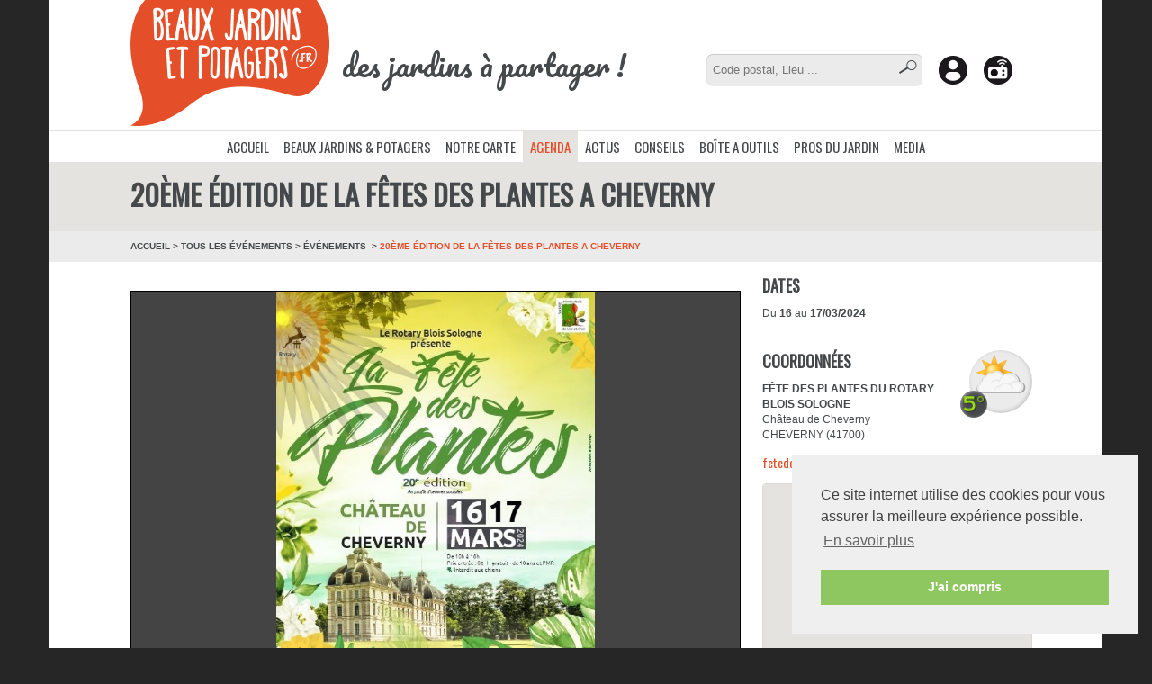

--- FILE ---
content_type: text/html; charset=UTF-8
request_url: https://beauxjardinsetpotagers.fr/evenements/2327
body_size: 7041
content:
<!DOCTYPE html>
<html>

	<head>
		<html lang="fr">
		<meta charset="utf-8">

		<meta name="viewport" content="width=device-width, user-scalable=no, initial-scale=1">

		<title>20ème édition de la Fêtes des Plantes  A Cheverny -  Beaux jardins et Potagers </title>

							<meta name="description" content="CHEVERNY (41700) - Les 16 et 17 mars 2024 : 20ème édition de la Fêtes des Plantes à Cheverny (41)

 
Organisée par le Rotary Club Blois Sologne avec le concours de la Société d&#039;Horticulture du Loir et Cher, au profit de plusieurs causes à caractère local, régional et national.

 
Une manifestation possible grâce au concours :

- De Charles-Antoine et Constance de Vibraye, propriétaires du Château de Cheverny.

- De la Société d&#039;Horticulture du Loir et Cher.

- De nombreux partenaires publics et privés.

- D&#039;une centaine d&#039;exposants de qualité.

- D&#039;une centaine de bénévoles présents sur site pendant la manifestation.

 
Un festival des plantes :

- Présence des meilleurs producteurs régionaux, nationaux et européens.

- Qualité des productions et multiples variétés.

- Nombreux conseils pour les jardiniers amateurs et respectueux de la biodiversité.

- Vêtements, artisanat, mobilier et équipement de jardin.

 
Horaires et infos pratiques :

    Samedi et Dimanche : 10h – 18h
    Prix d&#039;entrée : 8 €
    Gratuité pour enfants de moins de 18 ans et les personnes en situation de handicap
    Parking gratuit, interdit aux chiens même tenus en laisse
    Espace restauration : « le Bistrot »

 
Pour tout contact :

http://fetedesplantes41.fr

Facebook : fête des plantes cheverny - 41">
	<meta content="https://beauxjardinsetpotagers.fr/image/evenements/2327/medium" property="og:image" />
	<meta content="CHEVERNY (41700) - Les 16 et 17 mars 2024 : 20ème édition de la Fêtes des Plantes à Cheverny (41)

 
Organisée par le Rotary Club Blois Sologne avec le concours de la Société d&#039;Horticulture du Loir et Cher, au profit de plusieurs causes à caractère local, régional et national.

 
Une manifestation possible grâce au concours :

- De Charles-Antoine et Constance de Vibraye, propriétaires du Château de Cheverny.

- De la Société d&#039;Horticulture du Loir et Cher.

- De nombreux partenaires publics et privés.

- D&#039;une centaine d&#039;exposants de qualité.

- D&#039;une centaine de bénévoles présents sur site pendant la manifestation.

 
Un festival des plantes :

- Présence des meilleurs producteurs régionaux, nationaux et européens.

- Qualité des productions et multiples variétés.

- Nombreux conseils pour les jardiniers amateurs et respectueux de la biodiversité.

- Vêtements, artisanat, mobilier et équipement de jardin.

 
Horaires et infos pratiques :

    Samedi et Dimanche : 10h – 18h
    Prix d&#039;entrée : 8 €
    Gratuité pour enfants de moins de 18 ans et les personnes en situation de handicap
    Parking gratuit, interdit aux chiens même tenus en laisse
    Espace restauration : « le Bistrot »

 
Pour tout contact :

http://fetedesplantes41.fr

Facebook : fête des plantes cheverny - 41" property="og:description" />
	<meta content="20ème édition de la Fêtes des Plantes  A Cheverny" property="og:title" />
	<meta content="website" property="og:type" />
	<meta content="https://beauxjardinsetpotagers.fr/evenements/2327" property="og:url" />

								<script src="https://maps.googleapis.com/maps/api/js?key=AIzaSyC1LpHdFPCgXBky9HweAV_lBhFLjJGo2EI&sensor=false" type="text/javascript"></script>
			<script src="/components/jquery/jquery.min.js"></script>
			<script src="/components/Raphael/raphael.js"></script>
			<script src="/components/Mapael/js/jquery.mapael.js"></script>
			<script src="/components/Mapael/js/maps/france_departments_domtom.js"></script>
			<script src="/components/FlexSlider/jquery.flexslider-min.js"></script>
							<script src="/js/da-bjp-v2.js"></script>
						<script async src="//pagead2.googlesyndication.com/pagead/js/adsbygoogle.js"></script>
		
												<link rel="stylesheet" href="/css/da-bjp.css" />
						<link rel="stylesheet" type='text/css' href="//fonts.googleapis.com/css?family=Pacifico">
			<link rel="stylesheet" type='text/css' href="//fonts.googleapis.com/css?family=Oswald">
		
				<link rel="stylesheet" type="text/css" href="//cdnjs.cloudflare.com/ajax/libs/cookieconsent2/3.0.3/cookieconsent.min.css" />
		<script src="//cdnjs.cloudflare.com/ajax/libs/cookieconsent2/3.0.3/cookieconsent.min.js"></script>
		<script>
			window.addEventListener("load", function(){
			window.cookieconsent.initialise({
				"palette": {
					"popup": { "background": "#efefef", "text": "#404040" },
					"button": { "background": "#8ec760", "text": "#ffffff" }
				},
				"position": "bottom-right",
			 	"content": {
					"message": "Ce site internet utilise des cookies pour vous assurer la meilleure expérience possible.",
					"dismiss": "J'ai compris",
					"link": "En savoir plus",
					// "href" : "http://domain.com"
				}
			})});
		</script>

	</head>
	<body>

		<div class="body">

			


<header id="entete">

	<div class="logo">
		<img src="/bundles/all/images/logo BJP.png" alt="Beaux Jardins et Potagers"/>
		<span>des jardins à partager !</span>
	</div>

	
	<div class="barre-outils">

		<form class="recherche" action="https://beauxjardinsetpotagers.fr/recherche" method="get">
			<input type="text" name="recherche" placeHolder="Code postal, Lieu ..." />
			<button><img src="/bundles/all/images/loupe.png" alt="Chercher" /></button>
		</form>

		<a class="bouton recherche" href="https://beauxjardinsetpotagers.fr/recherche">
			<img src="/bundles/all/images/loupe bouton.png" alt="Recherche" />
		</a>

		<div class="bouton popup">
			<button>
				<img src="/bundles/all/images/mon compte bouton.png" alt="Gestion de Compte" />
			</button>
			<ul>
									<li><a href="https://beauxjardinsetpotagers.fr/inscription">Créer un compte</a></li>
					<li><a 3px href="https://beauxjardinsetpotagers.fr/connexion">Se connecter</a></li>
							</ul>
		</div>

		<a class="bouton" href="http://www.jardiradio.fr/" target="_blank">
			<img src="/bundles/all/images/jardiradio bouton.png" alt="Jardiradio.fr" />
		</a>

	</div>

	<div id="conteneur-menu">

		<button class="bascule-menu" data-cible="nav#menu">&#9776;</button>

		<nav id="menu">

			<ul>
				
					<li class="inactif">

													<a href="https://beauxjardinsetpotagers.fr/">ACCUEIL</a>
						
						
					</li>

				
					<li class="inactif">

													<a href="https://beauxjardinsetpotagers.fr/galerie">BEAUX JARDINS &amp; POTAGERS</a>
						
													<ul>
																	<li class="">

																					<a href="https://beauxjardinsetpotagers.fr/galerie?categorie=Balades+V%C3%A9g%C3%A9tales">BALADES VÉGÉTALES</a>
										
									</li>
																	<li class="">

																					<a href="https://beauxjardinsetpotagers.fr/galerie?categorie=Botascope">BOTASCOPE</a>
										
									</li>
																	<li class="">

																					<a href="https://beauxjardinsetpotagers.fr/galerie?categorie=Brocantes+agricoles">BROCANTES AGRICOLES</a>
										
									</li>
																	<li class="">

																					<a href="https://beauxjardinsetpotagers.fr/galerie?categorie=Concours+Photo">CONCOURS PHOTO</a>
										
									</li>
																	<li class="">

																					<a href="https://beauxjardinsetpotagers.fr/galerie?categorie=%C3%89v%C3%A9nements">ÉVÉNEMENTS</a>
										
									</li>
																	<li class="">

																					<a href="https://beauxjardinsetpotagers.fr/galerie?categorie=Jardins">JARDINS</a>
										
									</li>
																	<li class="">

																					<a href="https://beauxjardinsetpotagers.fr/galerie?categorie=Jardins+d%27entreprises">JARDINS D&#039;ENTREPRISES</a>
										
									</li>
																	<li class="">

																					<a href="https://beauxjardinsetpotagers.fr/galerie?categorie=Jardins+d%27h%C3%B4tels">JARDINS D&#039;HÔTELS</a>
										
									</li>
																	<li class="">

																					<a href="https://beauxjardinsetpotagers.fr/galerie?categorie=Jardins+de+Particuliers">JARDINS DE PARTICULIERS</a>
										
									</li>
																	<li class="">

																					<a href="https://beauxjardinsetpotagers.fr/galerie?categorie=Les+Jardins+disparus">LES JARDINS DISPARUS</a>
										
									</li>
																	<li class="">

																					<a href="https://beauxjardinsetpotagers.fr/galerie?categorie=Les+Pros+du+Jardin">LES PROS DU JARDIN</a>
										
									</li>
																	<li class="">

																					<a href="https://beauxjardinsetpotagers.fr/galerie?categorie=Mus%C3%A9es">MUSÉES</a>
										
									</li>
																	<li class="">

																					<a href="https://beauxjardinsetpotagers.fr/galerie?categorie=Parcs">PARCS</a>
										
									</li>
																	<li class="">

																					<a href="https://beauxjardinsetpotagers.fr/galerie?categorie=Parterres+des+villes">PARTERRES DES VILLES</a>
										
									</li>
																	<li class="">

																					<a href="https://beauxjardinsetpotagers.fr/galerie?categorie=Potagers">POTAGERS</a>
										
									</li>
																	<li class="separateur">

																					<a href="https://beauxjardinsetpotagers.fr/compagnons">PETITS COMPAGNONS</a>
										
									</li>
								
							</ul>
						
					</li>

				
					<li class="inactif">

													<a href="https://beauxjardinsetpotagers.fr/notre-carte">NOTRE CARTE</a>
						
						
					</li>

				
					<li class="actif">

													<a href="https://beauxjardinsetpotagers.fr/evenements">AGENDA</a>
						
						
					</li>

				
					<li class="inactif">

													<a href="https://beauxjardinsetpotagers.fr/actus">ACTUS</a>
						
						
					</li>

				
					<li class="inactif">

													<a href="https://beauxjardinsetpotagers.fr/conseils">CONSEILS</a>
						
						
					</li>

				
					<li class="inactif">

													<a href="https://beauxjardinsetpotagers.fr/boite-a-outils">BOÎTE A OUTILS</a>
						
													<ul>
																	<li class="">

																					<a href="https://beauxjardinsetpotagers.fr/formulaire/galerie">CRÉER UNE GALERIE PHOTOS (GRATUIT)</a>
										
									</li>
																	<li class="">

																					<a href="https://beauxjardinsetpotagers.fr/formulaire/evenement">PROPOSER UN ÉVÉNEMENT DANS L&#039;AGENDA : FOIRE, FÊTE DES PLANTES ... (GRATUIT)</a>
										
									</li>
																	<li class="">

																					<a href="https://beauxjardinsetpotagers.fr/formulaire/annuaire">S&#039;INSCRIRE DANS LES PROS DU JARDIN  (GRATUIT)</a>
										
									</li>
																	<li class="separateur">

																					<a href="https://beauxjardinsetpotagers.fr/ephemerides">ÉPHÉMÉRIDES</a>
										
									</li>
																	<li class="">

																					<a href="https://beauxjardinsetpotagers.fr/calendrier-lunaire">CALENDRIER LUNAIRE</a>
										
									</li>
								
							</ul>
						
					</li>

				
					<li class="inactif">

													<a href="https://beauxjardinsetpotagers.fr/prosdujardin">PROS DU JARDIN</a>
						
						
					</li>

				
					<li class="inactif">

													<a href="https://beauxjardinsetpotagers.fr/media">MEDIA</a>
						
						
					</li>

				
					<li class="mobile-only separateur inactif">

													<a href="https://beauxjardinsetpotagers.fr/recherche">Rechercher</a>
						
						
					</li>

				
					<li class="mobile-only separateur inactif">

													<a href="https://beauxjardinsetpotagers.fr/inscription">Créer un compte</a>
						
						
					</li>

				
					<li class="mobile-only inactif">

													<a href="https://beauxjardinsetpotagers.fr/connexion">Se connecter</a>
						
						
					</li>

				
				<li class="separateur mobile-only"><a href="http://www.jardiradio.fr" target="_blank">JardiRadio.fr</a></li>

			</ul>

		</nav>
	</div>


</header>

			
	
	<section id="entete-page">
		<h1>20ème édition de la Fêtes des Plantes  A Cheverny<span></span></h1>
		<div class="chemin">
			<a class="extra" href="https://beauxjardinsetpotagers.fr/">ACCUEIL </a>
			<span class="">	<span class="extra">&gt; </span><a href=" https://beauxjardinsetpotagers.fr/evenements "' >Tous les Événements</a>
			&gt; <a href=" https://beauxjardinsetpotagers.fr/evenements?categorie=%C3%89v%C3%A9nements " > ÉVÉNEMENTS </a>
	</span>
			<span class="active extra">20ème édition de la Fêtes des Plantes  A Cheverny</span>
		</div>
	</section>


	<section class="principale ">
				<div style="min-height:283px;">
		<div class="pre-article">
			
									<div class="barre-sociale" >
				<!-- <a href="http://twitter.com/share" class="twitter-share-button" data-count="vertical" data-via="beauxjardinsetpotagers">Twitter</a> -->
				<div class="fb-share-button" data-href="https://beauxjardinsetpotagers.fr/evenements/2327" data-layout="button"></div>
			</div>
		</div>

				
		
			<div class="cadre-photo grande-photo" style="min-width: 300px;"> 				<figure class="cadre">
					<img src="https://beauxjardinsetpotagers.fr/image/evenements/2327/medium/FDP_Chateau_de_cheverny.JPG" alt="20ème édition de la Fêtes des Plantes  A Cheverny">
					<figcaption></figcaption>
				</figure>
			</div>

		
					<div>
				<h4>20ème édition de la Fêtes des Plantes  A Cheverny</h4>
				<p>Les 16 et 17 mars 2024 : 20ème édition de la Fêtes des Plantes à Cheverny (41)</p>

<p> </p>
<p>Organisée par le Rotary Club Blois Sologne avec le concours de la Société d'Horticulture du Loir et Cher, au profit de plusieurs causes à caractère local, régional et national.</p>

<p> </p>
<p>Une manifestation possible grâce au concours :</p>

<p>- De Charles-Antoine et Constance de Vibraye, propriétaires du Château de Cheverny.</p>

<p>- De la Société d'Horticulture du Loir et Cher.</p>

<p>- De nombreux partenaires publics et privés.</p>

<p>- D'une centaine d'exposants de qualité.</p>

<p>- D'une centaine de bénévoles présents sur site pendant la manifestation.</p>

<p> </p>
<p>Un festival des plantes :</p>

<p>- Présence des meilleurs producteurs régionaux, nationaux et européens.</p>

<p>- Qualité des productions et multiples variétés.</p>

<p>- Nombreux conseils pour les jardiniers amateurs et respectueux de la biodiversité.</p>

<p>- Vêtements, artisanat, mobilier et équipement de jardin.</p>

<p> </p>
<p>Horaires et infos pratiques :</p>

<p>    Samedi et Dimanche : 10h – 18h</p>
<p>    Prix d'entrée : 8 €</p>
<p>    Gratuité pour enfants de moins de 18 ans et les personnes en situation de handicap</p>
<p>    Parking gratuit, interdit aux chiens même tenus en laisse</p>
<p>    Espace restauration : « le Bistrot »</p>

<p> </p>
<p>Pour tout contact :</p>

<p><a href="http://fetedesplantes41.fr" target="_blank">http://fetedesplantes41.fr</a></p>

<p>Facebook : fête des plantes cheverny - 41</p>
			</div>
				</div>
		
			</section>

	<aside>

		
															<div>
									<h4>DATES</h4><p>
																												Du  <b>16</b> au <b>17/03/2024</b>
																</p>
							</div>
		
					<div>
									<div class="meteo-gadget" data-url="https://beauxjardinsetpotagers.fr/meteo/gadgetdata/47.49973/1.46013"></div>
								<h4>COORDONNÉES</h4>
									<p>
													<b>FÊTE DES PLANTES DU ROTARY BLOIS SOLOGNE</b><br>
																									Château de Cheverny<br>
																		CHEVERNY (41700)</span>
					</p>
																					<p><a href="http://fetedesplantes41.fr" target="_blank"> fetedesplantes41.fr</a></p>
				
													<div class="googlemap-gadget" data-titre="20ème édition de la Fêtes des Plantes  A Cheverny" 
							data-lat="47.49973" data-lng="1.46013" data-zoom="8">
					</div>
							</div>
		
		<ins class="BandeauGoogle" data-design="vertical"></ins>
		
		
				




				



	<ins class="BandeauGoogle BandeauBJPAbsent" data-design="vertical" style="display: block;"></ins>

		




		



	

	</aside>

	<section class="principale">

								
				<section class="annexe liste-details eve-proches">
											</section>
				<section class="annexe liste-details eve-proches">
				<div style="margin-top: 13px;border-top: 4px dotted #ccc;"></div>
		<h3>L'AGENDA HORTICOLE EN CENTRE-VAL-DE-LOIRE</h3>
	
				




			
		
		
					
							<div class="region"><article><div class="media"><img src="https://beauxjardinsetpotagers.fr/image/evenements/2732/mini"></div><div class="corps"><h5>Le marché aux plantes au jardin du Plessis Sasnières</h5><p>
									Du 23 au 24/05/2026<br>
																			SASNIERES (41310)
																	</p><a href="https://beauxjardinsetpotagers.fr/evenements/2732">En savoir plus &gt;</a></div></article><article><div class="media"><img src="https://beauxjardinsetpotagers.fr/image/evenements/2738/mini"></div><div class="corps"><h5>marche aux fleurs et aux plantes</h5><p>
									Le 03/05/2026<br>
																			OLIVET (45160)
																	</p><a href="https://beauxjardinsetpotagers.fr/evenements/2738">En savoir plus &gt;</a></div></article> 
				</div>
							

		

		
		<ins class="BandeauGoogle" data-design="responsive" style="display: block; min-height:90px;"></ins>

		

	
				</section>
				
						
		<section class="annexe liste-details eve-proches" id="btn-natio">
		 		<div style="margin-top: 13px;border-top: 4px dotted #ccc;" ></div>
		<h3>L'AGENDA HORTICOLE EN FRANCE <span class="collapse-indicateur">▾</span></h3>
		<div  style="display:none" id="natio" >
		




			
		
		
					
							<div class="national"><article><div class="media"><img src="https://beauxjardinsetpotagers.fr/image/evenements/2718/mini"></div><div class="corps"><h5>APPEL A CANDIDATURE - 7e PRIX ART DU JARDIN 2026 - FONDATION SIGNATURE</h5><p>
									Du 02/12/2025 au 01/03/2026<br>
																			GENÈVE (1204)
																	</p><a href="https://beauxjardinsetpotagers.fr/evenements/2718">En savoir plus &gt;</a></div></article><article><div class="media"><img src="https://beauxjardinsetpotagers.fr/image/evenements/2735/mini"></div><div class="corps"><h5>Prolongez la magie des fêtes avec Arbora Lumina</h5><p>
									Du 06/12/2025 au 28/02/2026<br>
																			HARCOURT (27800)
																	</p><a href="https://beauxjardinsetpotagers.fr/evenements/2735">En savoir plus &gt;</a></div></article><article><div class="media"><img src="https://beauxjardinsetpotagers.fr/image/evenements/2725/mini"></div><div class="corps"><h5>Ne vous plantez plus !</h5><p>
									Du 06/01 au 02/06/2026<br>
																			BORDEAUX (33000)
																	</p><a href="https://beauxjardinsetpotagers.fr/evenements/2725">En savoir plus &gt;</a></div></article><article><div class="media"><img src="https://beauxjardinsetpotagers.fr/image/evenements/2723/mini"></div><div class="corps"><h5> conférences en ligne : Les plantes aussi ont leurs secrets , les métabolites spécialisés</h5><p>
									Du 06 au 28/01/2026<br>
																			PARIS (75007)
																	</p><a href="https://beauxjardinsetpotagers.fr/evenements/2723">En savoir plus &gt;</a></div></article><article><div class="media"><img src="https://beauxjardinsetpotagers.fr/image/evenements/2729/mini"></div><div class="corps"><h5>18eme Salon International de l&#039;Orchidée de Bouc Bel Air</h5><p>
									Du 13 au 15/02/2026<br>
																			BOUC BEL AIR (13320)
																	</p><a href="https://beauxjardinsetpotagers.fr/evenements/2729">En savoir plus &gt;</a></div></article><article><div class="media"><img src="https://beauxjardinsetpotagers.fr/image/evenements/2727/mini"></div><div class="corps"><h5>Le Printemps des Plantes au château de Roche-la-Molière</h5><p>
									Du 21 au 22/03/2026<br>
																			ROCHE-LA-MOLIÈRE (42230)
																	</p><a href="https://beauxjardinsetpotagers.fr/evenements/2727">En savoir plus &gt;</a></div></article><article><div class="media"><img src="https://beauxjardinsetpotagers.fr/image/evenements/2730/mini"></div><div class="corps"><h5>Fête du Printemps aux Pépinières Ripoche</h5><p>
									Du 27 au 28/03/2026<br>
																			DIVATTE SUR LOIRE (44450)
																	</p><a href="https://beauxjardinsetpotagers.fr/evenements/2730">En savoir plus &gt;</a></div></article><article><div class="media"><img src="https://beauxjardinsetpotagers.fr/image/evenements/2710/mini"></div><div class="corps"><h5>35ème FETE DES JARDINS, organisée par la SGJM, les 28 et 29 mars 2026 aux Espaces du Fort Carré à ANTIBES</h5><p>
									Du 28 au 29/03/2026<br>
																			ANTIBES (06600)
																	</p><a href="https://beauxjardinsetpotagers.fr/evenements/2710">En savoir plus &gt;</a></div></article><article><div class="media"><img src="https://beauxjardinsetpotagers.fr/image/evenements/2722/mini"></div><div class="corps"><h5>La Fête des Plantes du Perche à Bellou-le-Trichard (61130)                   7ème édition le week-end du 28 et 29 mars 2026</h5><p>
									Du 28 au 29/03/2026<br>
																			BELLOU-LE-TRICHARD (61130)
																	</p><a href="https://beauxjardinsetpotagers.fr/evenements/2722">En savoir plus &gt;</a></div></article><article><div class="media"><img src="https://beauxjardinsetpotagers.fr/image/evenements/2719/mini"></div><div class="corps"><h5>Fête des Plantes de Printemps de Saint-Jean de Beauregard 2026</h5><p>
									Du 10 au 12/04/2026<br>
																			SAINT JEAN DE BEAUREGARD (91940)
																	</p><a href="https://beauxjardinsetpotagers.fr/evenements/2719">En savoir plus &gt;</a></div></article><article><div class="media"><img src="https://beauxjardinsetpotagers.fr/image/evenements/2708/mini"></div><div class="corps"><h5>Vue sur Vert 20eme édition</h5><p>
									Du 11 au 12/04/2026<br>
																			LANCIEUX (22770)
																	</p><a href="https://beauxjardinsetpotagers.fr/evenements/2708">En savoir plus &gt;</a></div></article><article><div class="media"><img src="https://beauxjardinsetpotagers.fr/image/evenements/2728/mini"></div><div class="corps"><h5>Marché aux fleurs</h5><p>
									Le 12/04/2026<br>
																			SIMORRE (32420)
																	</p><a href="https://beauxjardinsetpotagers.fr/evenements/2728">En savoir plus &gt;</a></div></article><article><div class="media"><img src="https://beauxjardinsetpotagers.fr/image/evenements/2726/mini"></div><div class="corps"><h5>salon Passionnément Jardin 2026</h5><p>
									Du 18 au 19/04/2026<br>
																			HONFLEUR (14600)
																	</p><a href="https://beauxjardinsetpotagers.fr/evenements/2726">En savoir plus &gt;</a></div></article><article><div class="media"><img src="https://beauxjardinsetpotagers.fr/image/evenements/2717/mini"></div><div class="corps"><h5>Fête des Jardins au château de Pommorio</h5><p>
									Du 18 au 19/04/2026<br>
																			TRÉVENEUC (22410)
																	</p><a href="https://beauxjardinsetpotagers.fr/evenements/2717">En savoir plus &gt;</a></div></article><article><div class="media"><img src="https://beauxjardinsetpotagers.fr/image/evenements/2736/mini"></div><div class="corps"><h5>37ème salon végétal</h5><p>
									Le 18/04/2026<br>
																			REDON (35600)
																	</p><a href="https://beauxjardinsetpotagers.fr/evenements/2736">En savoir plus &gt;</a></div></article><article><div class="media"><img src="https://beauxjardinsetpotagers.fr/image/evenements/2740/mini"></div><div class="corps"><h5>28ème Foire aux plantes d&#039;Hennebont</h5><p>
									Le 01/05/2026<br>
																			HENNEBONT (56700)
																	</p><a href="https://beauxjardinsetpotagers.fr/evenements/2740">En savoir plus &gt;</a></div></article><article><div class="media"><img src="https://beauxjardinsetpotagers.fr/image/evenements/2724/mini"></div><div class="corps"><h5>JARDIPOUGUES</h5><p>
									Le 03/05/2026<br>
																			POUGUES-LES-EAUX (58320)
																	</p><a href="https://beauxjardinsetpotagers.fr/evenements/2724">En savoir plus &gt;</a></div></article><article><div class="media"><img src="https://beauxjardinsetpotagers.fr/image/evenements/2721/mini"></div><div class="corps"><h5>30ème FOIRE AUX PLANTES RARES BEZOUOTTE Côte d&#039;Or</h5><p>
									Du 09 au 10/05/2026<br>
																			BEZOUOTTE (21310)
																	</p><a href="https://beauxjardinsetpotagers.fr/evenements/2721">En savoir plus &gt;</a></div></article><article><div class="media"><img src="https://beauxjardinsetpotagers.fr/image/evenements/2737/mini"></div><div class="corps"><h5>Week-end floral au Manoir du Ribardon</h5><p>
									Du 16 au 17/05/2026<br>
																			NEUVY-AU-HOULME (61210)
																	</p><a href="https://beauxjardinsetpotagers.fr/evenements/2737">En savoir plus &gt;</a></div></article><article><div class="media"><img src="https://beauxjardinsetpotagers.fr/image/evenements/2739/mini"></div><div class="corps"><h5>5ème édition de la fête des plantes de Barbirey sur Ouche</h5><p>
									Le 17/05/2026<br>
																			BARBIREY SUR OUCHE (21410)
																	</p><a href="https://beauxjardinsetpotagers.fr/evenements/2739">En savoir plus &gt;</a></div></article> 
				</div>
							

		

		
		<ins class="BandeauGoogle" data-design="responsive" style="display: block; min-height:90px;"></ins>

		

	
		</div>
		<script>
			var section = document.getElementById("btn-natio");
			section.addEventListener("click", function() {
				var div = document.getElementById("natio");
				if(div.style.display === "block")
				{
					div.style.display = "none";

				}
				else{
					div.style.display = "block";
				}
				
			});
		</script>
		<style>
			@media (max-width:599px) {
				.collapse-indicateur {
				display:none;
				}
			}
		</style>
		<div style="margin-top: 13px;border-top: 4px dotted #ccc;" ></div>
		</section>
		
								<section class="annexe a-decouvrir">
								<h3>LIEUX VÉGÉTALISÉS À DÉCOUVRIR DANS LA RÉGION</h3>
								<div class="liste-vignettes">
					
<article><div style="background-image: url(https://beauxjardinsetpotagers.fr/image/beaux_jardins/1387/mini)" ><a title="Les 6 jardins de Cheverny" href="https://beauxjardinsetpotagers.fr/galerie/1387"><p class="galerie-caption-cate">JARDINS</p><p class="galerie-caption-ville">CHEVERNY (41700)</p><p class="galerie-caption-titre">Les 6 jardins de cheverny</p></a></div></article><article><div style="background-image: url(https://beauxjardinsetpotagers.fr/image/beaux_jardins/340/mini)" ><a title="Points de vues des bords de loire et du musée de la magie" href="https://beauxjardinsetpotagers.fr/galerie/340"><p class="galerie-caption-cate">PARTERRES DES VILLES</p><p class="galerie-caption-ville">BLOIS (41000)</p><p class="galerie-caption-titre">Points de vues des bords de loire et du musée de la magie</p></a></div></article><article><div style="background-image: url(https://beauxjardinsetpotagers.fr/image/beaux_jardins/341/mini)" ><a title="Jardin des simples et des fleurs royales" href="https://beauxjardinsetpotagers.fr/galerie/341"><p class="galerie-caption-cate">JARDINS</p><p class="galerie-caption-ville">BLOIS (41000)</p><p class="galerie-caption-titre">Jardin des simples et des fleurs royales</p></a></div></article><article><div style="background-image: url(https://beauxjardinsetpotagers.fr/image/beaux_jardins/1343/mini)" ><a title="Le Jardin des MétamorphOZes" href="https://beauxjardinsetpotagers.fr/galerie/1343"><p class="galerie-caption-cate">JARDINS</p><p class="galerie-caption-ville">VALAIRE (41120)</p><p class="galerie-caption-titre">Le jardin des métamorphozes</p></a></div></article><article><div style="background-image: url(https://beauxjardinsetpotagers.fr/image/beaux_jardins/992/mini)" ><a title="26 ÈME  FESTIVAL INTERNATIONAL DES JARDINS : FLOWER POWER" href="https://beauxjardinsetpotagers.fr/galerie/992"><p class="galerie-caption-cate">JARDINS</p><p class="galerie-caption-ville">CHAUMONT-SUR-LOIRE (41150)</p><p class="galerie-caption-titre">26 ème  festival international des jardins : flower power</p></a></div></article><article><div style="background-image: url(https://beauxjardinsetpotagers.fr/image/beaux_jardins/1365/mini)" ><a title="Cet été le Domaine de Chaumont s&#039;habille de lumière" href="https://beauxjardinsetpotagers.fr/galerie/1365"><p class="galerie-caption-cate">ÉVÉNEMENTS</p><p class="galerie-caption-ville">CHAUMONT-SUR-LOIRE (41150)</p><p class="galerie-caption-titre">Cet été le domaine de chaumont s&#039;habille de lumière</p></a></div></article><article><div style="background-image: url(https://beauxjardinsetpotagers.fr/image/beaux_jardins/1354/mini)" ><a title="Splendeurs d&#039;automne au Domaine de Chaumont-sur-Loire  et derniers jours du Festival" href="https://beauxjardinsetpotagers.fr/galerie/1354"><p class="galerie-caption-cate">ÉVÉNEMENTS</p><p class="galerie-caption-ville">CHAUMONT-SUR-LOIRE (41150)</p><p class="galerie-caption-titre">Splendeurs d&#039;automne au domaine de chaumont-sur-loire  et derniers jours du festival</p></a></div></article><article><div style="background-image: url(https://beauxjardinsetpotagers.fr/image/beaux_jardins/1353/mini)" ><a title="Quand fleurir est un art à Chaumont" href="https://beauxjardinsetpotagers.fr/galerie/1353"><p class="galerie-caption-cate">ÉVÉNEMENTS</p><p class="galerie-caption-ville">CHAUMONT-SUR-LOIRE (41150)</p><p class="galerie-caption-titre">Quand fleurir est un art à chaumont</p></a></div></article><article><div style="background-image: url(https://beauxjardinsetpotagers.fr/image/beaux_jardins/1337/mini)" ><a title="le Domaine de Chaumont-sur-Loire en mode automnal" href="https://beauxjardinsetpotagers.fr/galerie/1337"><p class="galerie-caption-cate">ÉVÉNEMENTS</p><p class="galerie-caption-ville">CHAUMONT-SUR-LOIRE (41150)</p><p class="galerie-caption-titre">Le domaine de chaumont-sur-loire en mode automnal</p></a></div></article>				</div>
			</section>
			
			<div class="boutons-larges">
				<a class="bouton-large gris" href="https://beauxjardinsetpotagers.fr/evenements">Voir tous les événements</a>
								
			</div>
				

				



				




				



	<ins class="BandeauGoogle BandeauBJPAbsent" data-design="responsive" style="display: block; min-height: 90px;"></ins>


		

		<ins class="BandeauGoogle" data-design="responsive" style="display: block; min-height:90px;"></ins>

	</section>

	<aside>

				

		
		<section id="annonces" data-verti="[]" data-cdcurl="https://beauxjardinsetpotagers.fr/coup-de-coeur">
			&nbsp;
		</section>

	</aside>


			
<footer class="principal">
	
	<div class="illustrations">
		<img class="logo" src="/bundles/all/images/logo blanc.png" alt="logo blanc" />
		<img class="brouette" src="/bundles/all/images/illustration brouette.png" alt="illustration brouette" />
	</div>

	<div class="liens">
		<div class="categories">
			<h5>BEAUX JARDINS ET POTAGERS</h5>

			<ul>
									<li><a href="https://beauxjardinsetpotagers.fr/galerie?categorie=Balades+V%E9g%E9tales">BALADES V?G?TALES</a></li>
									<li><a href="https://beauxjardinsetpotagers.fr/galerie?categorie=Botascope">BOTASCOPE</a></li>
									<li><a href="https://beauxjardinsetpotagers.fr/galerie?categorie=Brocantes+agricoles">BROCANTES AGRICOLES</a></li>
									<li><a href="https://beauxjardinsetpotagers.fr/galerie?categorie=Concours+Photo">CONCOURS PHOTO</a></li>
									<li><a href="https://beauxjardinsetpotagers.fr/galerie?categorie=%C9v%E9nements">?V?NEMENTS</a></li>
									<li><a href="https://beauxjardinsetpotagers.fr/galerie?categorie=Jardins">JARDINS</a></li>
									<li><a href="https://beauxjardinsetpotagers.fr/galerie?categorie=Jardins+d%27entreprises">JARDINS D&#039;ENTREPRISES</a></li>
									<li><a href="https://beauxjardinsetpotagers.fr/galerie?categorie=Jardins+d%27h%F4tels">JARDINS D&#039;H?TELS</a></li>
									<li><a href="https://beauxjardinsetpotagers.fr/galerie?categorie=Jardins+de+Particuliers">JARDINS DE PARTICULIERS</a></li>
									<li><a href="https://beauxjardinsetpotagers.fr/galerie?categorie=Les+Jardins+disparus">LES JARDINS DISPARUS</a></li>
									<li><a href="https://beauxjardinsetpotagers.fr/galerie?categorie=Les+Pros+du+Jardin">LES PROS DU JARDIN</a></li>
									<li><a href="https://beauxjardinsetpotagers.fr/galerie?categorie=Mus%E9es">MUS?ES</a></li>
									<li><a href="https://beauxjardinsetpotagers.fr/galerie?categorie=Parcs">PARCS</a></li>
									<li><a href="https://beauxjardinsetpotagers.fr/galerie?categorie=Parterres+des+villes">PARTERRES DES VILLES</a></li>
									<li><a href="https://beauxjardinsetpotagers.fr/galerie?categorie=Potagers">POTAGERS</a></li>
							</ul>

			<ul>
				<li><a href="https://beauxjardinsetpotagers.fr/evenements">AGENDA</a></li>
				<li><a href="https://beauxjardinsetpotagers.fr/actus">ACTUS</a></li>
				<li><a href="https://beauxjardinsetpotagers.fr/conseils">CONSEILS</a></li>
				<li><a href="https://beauxjardinsetpotagers.fr/compagnons">PETITS COMPAGNONS</a></li>
				<li><a href="https://beauxjardinsetpotagers.fr/ephemerides">ÉPHÉMÉRIDES</a></li>
				<li><a href="https://beauxjardinsetpotagers.fr/calendrier-lunaire">CALENDRIER LUNAIRE</a></li>
				<li><a href="https://beauxjardinsetpotagers.fr/prosdujardin">PROS DU JARDIN</a></li>
				<li><a href="https://beauxjardinsetpotagers.fr/media">MÉDIA</a></li>
			</ul>
		</div>

		<div class="participer">
			<h5>PARTICIPER</h5>
	
			<ul>
				<li><a href="https://beauxjardinsetpotagers.fr/formulaire/galerie">CRÉER UNE GALERIE PHOTOS</a></li>
				<li><a href="https://beauxjardinsetpotagers.fr/formulaire/evenement">PROPOSER UN ÉVÉNEMENT DANS L'AGENDA</a></li>
				<li><a href="https://beauxjardinsetpotagers.fr/formulaire/annuaire">S'INSCRIRE DANS LES PROS DU JARDIN</a></li>
			</ul>
		</div>

		<div class="contact">
			<ul>
				<li><a href="https://beauxjardinsetpotagers.fr/contact">NOUS CONTACTER</a></li>
				<li><a href="https://beauxjardinsetpotagers.fr/qui-sommes-nous">QUI SOMMES-NOUS ?</a></li>
				<li><a href="https://beauxjardinsetpotagers.fr/mentions-legales">MENTIONS LÉGALES</a></li>
			</ul>

			<h5>SUIVEZ-NOUS SUR FACEBOOK</h5>
			<a href="https://www.facebook.com/Beauxjardins-Etpotagers-1654012561539732/" target="_blank">
				<img src="/bundles/all/images/facebook.png" alt="Facebook" />
			</a>
<!--			<a href="https://twitter.com/bjp_fr" target="_blank"><img class="img-rs" src="/bundles/all/images/Twitter.png" alt="Twitter" /></a>-->

			<h5>NEWSLETTER</h5>
			<p>Pour vous tenir informé de notre actualité</p>
			<div class="newsletter-gadget">
				<input type="email" placeHolder="Votre email">
				<button data-action="/newsletter/add">ENVOYER</button>
			</div>

		</div>
	</div>

	<div class="copyright">
		Agence graphique: <a href="http://www.westango.com" target="_blank">Westango</a>
		<span class="droite">
			© 2015 beauxjardinsetpotagers.fr - <a href="http://www.digitalart.fr" target="_blank">Digital Art</a>
		</span>
	</div>

</footer>


		</div>

								<script type="text/javascript" src="https://platform.twitter.com/widgets.js" ></script>

						<div id="fb-root"></div>
			<script id="fb-js">(function(d, s, id) {
					var js, fjs = d.getElementById(s);
					if (d.getElementById(id)) return;
					js = d.createElement('script'); js.id = id;
					js.src = "//connect.facebook.net/fr_FR/sdk.js#xfbml=1&version=v2.5";
					fjs.parentNode.insertBefore(js, fjs);
				}(document, 'fb-js', 'facebook-jssdk'));
			</script>

						<script>
				(function(i,s,o,g,r,a,m){i['GoogleAnalyticsObject']=r;i[r]=i[r]||function(){
					(i[r].q=i[r].q||[]).push(arguments)},i[r].l=1*new Date();a=s.createElement(o),
					m=s.getElementsByTagName(o)[0];a.async=1;a.src=g;m.parentNode.insertBefore(a,m)
				})(window,document,'script','https://www.google-analytics.com/analytics.js','ga');
				ga('create', 'UA-85896955-1', 'auto');
				ga('send', 'pageview');
			</script>

		
	</body>

</html>


--- FILE ---
content_type: text/html; charset=utf-8
request_url: https://www.google.com/recaptcha/api2/aframe
body_size: 267
content:
<!DOCTYPE HTML><html><head><meta http-equiv="content-type" content="text/html; charset=UTF-8"></head><body><script nonce="QKuAu1qsIXMq66zzTLrh0g">/** Anti-fraud and anti-abuse applications only. See google.com/recaptcha */ try{var clients={'sodar':'https://pagead2.googlesyndication.com/pagead/sodar?'};window.addEventListener("message",function(a){try{if(a.source===window.parent){var b=JSON.parse(a.data);var c=clients[b['id']];if(c){var d=document.createElement('img');d.src=c+b['params']+'&rc='+(localStorage.getItem("rc::a")?sessionStorage.getItem("rc::b"):"");window.document.body.appendChild(d);sessionStorage.setItem("rc::e",parseInt(sessionStorage.getItem("rc::e")||0)+1);localStorage.setItem("rc::h",'1769366578596');}}}catch(b){}});window.parent.postMessage("_grecaptcha_ready", "*");}catch(b){}</script></body></html>

--- FILE ---
content_type: text/css
request_url: https://beauxjardinsetpotagers.fr/css/da-bjp.css
body_size: 8798
content:
/*
 * jQuery FlexSlider v2.5.0
 * http://www.woothemes.com/flexslider/
 *
 * Copyright 2012 WooThemes
 * Free to use under the GPLv2 and later license.
 * http://www.gnu.org/licenses/gpl-2.0.html
 *
 * Contributing author: Tyler Smith (@mbmufffin)
 * 
 */
/* ====================================================================================================================
 * FONT-FACE
 * ====================================================================================================================*/
@font-face {
  font-family: 'flexslider-icon';
  src: url('../components/FlexSlider/fonts/flexslider-icon.eot');
  src: url('../components/FlexSlider/fonts/flexslider-icon.eot?#iefix') format('embedded-opentype'), url('../components/FlexSlider/fonts/flexslider-icon.woff') format('woff'), url('../components/FlexSlider/fonts/flexslider-icon.ttf') format('truetype'), url('../components/FlexSlider/fonts/flexslider-icon.svg#flexslider-icon') format('svg');
  font-weight: normal;
  font-style: normal;
}
/* ====================================================================================================================
 * RESETS
 * ====================================================================================================================*/
.flex-container a:hover,
.flex-slider a:hover,
.flex-container a:focus,
.flex-slider a:focus {
  outline: none;
}
.slides,
.slides > li,
.flex-control-nav,
.flex-direction-nav {
  margin: 0;
  padding: 0;
  list-style: none;
}
.flex-pauseplay span {
  text-transform: capitalize;
}
/* ====================================================================================================================
 * BASE STYLES
 * ====================================================================================================================*/
.flexslider {
  margin: 0;
  padding: 0;
}
.flexslider .slides > li {
  display: none;
  -webkit-backface-visibility: hidden;
}
.flexslider .slides img {
  width: 100%;
  display: block;
}
.flexslider .slides:after {
  content: "\0020";
  display: block;
  clear: both;
  visibility: hidden;
  line-height: 0;
  height: 0;
}
html[xmlns] .flexslider .slides {
  display: block;
}
* html .flexslider .slides {
  height: 1%;
}
.no-js .flexslider .slides > li:first-child {
  display: block;
}
/* ====================================================================================================================
 * DEFAULT THEME
 * ====================================================================================================================*/
.flexslider {
  margin: 0 0 60px;
  background: #ffffff;
  border: 4px solid #ffffff;
  position: relative;
  zoom: 1;
  -webkit-border-radius: 4px;
  -moz-border-radius: 4px;
  border-radius: 4px;
  -webkit-box-shadow: '' 0 1px 4px rgba(0, 0, 0, 0.2);
  -moz-box-shadow: '' 0 1px 4px rgba(0, 0, 0, 0.2);
  -o-box-shadow: '' 0 1px 4px rgba(0, 0, 0, 0.2);
  box-shadow: '' 0 1px 4px rgba(0, 0, 0, 0.2);
}
.flexslider .slides {
  zoom: 1;
}
.flexslider .slides img {
  height: auto;
}
.flex-viewport {
  max-height: 2000px;
  -webkit-transition: all 1s ease;
  -moz-transition: all 1s ease;
  -ms-transition: all 1s ease;
  -o-transition: all 1s ease;
  transition: all 1s ease;
}
.loading .flex-viewport {
  max-height: 300px;
}
.carousel li {
  margin-right: 5px;
}
.flex-direction-nav {
  *height: 0;
}
.flex-direction-nav a {
  text-decoration: none;
  display: block;
  width: 40px;
  height: 40px;
  margin: -20px 0 0;
  position: absolute;
  top: 50%;
  z-index: 10;
  overflow: hidden;
  opacity: 0;
  cursor: pointer;
  color: rgba(0, 0, 0, 0.8);
  text-shadow: 1px 1px 0 rgba(255, 255, 255, 0.3);
  -webkit-transition: all 0.3s ease-in-out;
  -moz-transition: all 0.3s ease-in-out;
  -ms-transition: all 0.3s ease-in-out;
  -o-transition: all 0.3s ease-in-out;
  transition: all 0.3s ease-in-out;
}
.flex-direction-nav a:before {
  font-family: "flexslider-icon";
  font-size: 40px;
  display: inline-block;
  content: '\f001';
  color: rgba(0, 0, 0, 0.8);
  text-shadow: 1px 1px 0 rgba(255, 255, 255, 0.3);
}
.flex-direction-nav a.flex-next:before {
  content: '\f002';
}
.flex-direction-nav .flex-prev {
  left: -50px;
}
.flex-direction-nav .flex-next {
  right: -50px;
  text-align: right;
}
.flexslider:hover .flex-direction-nav .flex-prev {
  opacity: 0.7;
  left: 10px;
}
.flexslider:hover .flex-direction-nav .flex-prev:hover {
  opacity: 1;
}
.flexslider:hover .flex-direction-nav .flex-next {
  opacity: 0.7;
  right: 10px;
}
.flexslider:hover .flex-direction-nav .flex-next:hover {
  opacity: 1;
}
.flex-direction-nav .flex-disabled {
  opacity: 0!important;
  filter: alpha(opacity=0);
  cursor: default;
}
.flex-pauseplay a {
  display: block;
  width: 20px;
  height: 20px;
  position: absolute;
  bottom: 5px;
  left: 10px;
  opacity: 0.8;
  z-index: 10;
  overflow: hidden;
  cursor: pointer;
  color: #000;
}
.flex-pauseplay a:before {
  font-family: "flexslider-icon";
  font-size: 20px;
  display: inline-block;
  content: '\f004';
}
.flex-pauseplay a:hover {
  opacity: 1;
}
.flex-pauseplay a.flex-play:before {
  content: '\f003';
}
.flex-control-nav {
  width: 100%;
  position: absolute;
  bottom: -40px;
  text-align: center;
}
.flex-control-nav li {
  margin: 0 6px;
  display: inline-block;
  zoom: 1;
  *display: inline;
}
.flex-control-paging li a {
  width: 11px;
  height: 11px;
  display: block;
  background: #666;
  background: rgba(0, 0, 0, 0.5);
  cursor: pointer;
  text-indent: -9999px;
  -webkit-box-shadow: inset 0 0 3px rgba(0, 0, 0, 0.3);
  -moz-box-shadow: inset 0 0 3px rgba(0, 0, 0, 0.3);
  -o-box-shadow: inset 0 0 3px rgba(0, 0, 0, 0.3);
  box-shadow: inset 0 0 3px rgba(0, 0, 0, 0.3);
  -webkit-border-radius: 20px;
  -moz-border-radius: 20px;
  border-radius: 20px;
}
.flex-control-paging li a:hover {
  background: #333;
  background: rgba(0, 0, 0, 0.7);
}
.flex-control-paging li a.flex-active {
  background: #000;
  background: rgba(0, 0, 0, 0.9);
  cursor: default;
}
.flex-control-thumbs {
  margin: 5px 0 0;
  position: static;
  overflow: hidden;
}
.flex-control-thumbs li {
  width: 25%;
  float: left;
  margin: 0;
}
.flex-control-thumbs img {
  width: 100%;
  height: auto;
  display: block;
  opacity: .7;
  cursor: pointer;
  -webkit-transition: all 1s ease;
  -moz-transition: all 1s ease;
  -ms-transition: all 1s ease;
  -o-transition: all 1s ease;
  transition: all 1s ease;
}
.flex-control-thumbs img:hover {
  opacity: 1;
}
.flex-control-thumbs .flex-active {
  opacity: 1;
  cursor: default;
}
/* ====================================================================================================================
 * RESPONSIVE
 * ====================================================================================================================*/
@media screen and (max-width: 860px) {
  .flex-direction-nav .flex-prev {
    opacity: 1;
    left: 10px;
  }
  .flex-direction-nav .flex-next {
    opacity: 1;
    right: 10px;
  }
}

@font-face{font-family:ChunkFiveEx;src:url('/web/bundles/all/fonts/Chunkfive Ex.ttf');}@keyframes apparition-article{0%{opacity:0;transform:translate3d(0,100%,0);}100%{opacity:1;transform:none;}}html,body{margin:0;min-width:320px;font-family:'Open sans', sans-serif;background-color:#262626;}ins{text-decoration:none;}.body{color:#45484a;background-color:white;padding:0;}button{border:none;background-color:transparent;}h2{margin:0;font-family:'Oswald', sans-serif;font-weight:bold;font-size:27px;}h3{font-size:24px;margin-top:20px;margin-bottom:10px;font-weight:500;line-height:1.1;}h4{font-family:"Oswald", sans-serif;font-size:18px;font-weight:bold;}h5{font-family:"Oswald", sans-serif;font-size:16px;font-weight:normal;margin:0 0 5px 0;}h6{font-size:12px;line-height:3px;color:#46494b;font-weight:normal;margin:0px 0px 10px 0px;padding:0;}a:hover,a:active,a:focus,button:focus,button:active{outline:none;}b.orange{color:#e44f2a;font-family:'Oswald', sans-serif;font-size:110%;font-weight:normal;}section.principale{padding:0px 10px;width:100%;font-size:0;}section.principale > *{font-size:14px;}@media (min-width: 992px){section.principale{width:66.5%;display:inline-block;vertical-align:top;}}section.principale > * + *{margin-top:20px;}@media (min-width: 1200px){section.principale{padding-left:90px;}}aside + section.principale{margin-top:20px;}aside{padding:0px 10px;position:relative;min-height:1px;margin-top:20px;text-align:center;}aside h4{margin:0;}aside p{font-size:12px;color:#45484a;margin-top:10px;}aside > *{display:inline-block;vertical-align:top;text-align:left;margin:0 10px;width:100%;max-width:302px;}aside > * a{color:#e44f2a;font-size:14px;}aside > * + *{margin-top:20px;}aside > section.no-mobile{display:none;}@media (min-width: 992px){aside{width:320px;display:inline-block;vertical-align:top;}aside:first-of-type{margin-top:0;}aside > *{margin-left:0;margin-right:0;}aside > section.no-mobile{display:inline-block;}}section.principale a,aside a{color:#e44f2a;font-family:'Oswald', sans-serif;}.encadre{border:1px solid #b2b2b2;padding:10px;}section.annexe button.ouvrir-fermer{display:none;}@media (max-width: 599px){section.annexe h3{padding:10px 40px 10px 10px;position:relative;border:1px solid #777;border-radius:4px;}section.annexe button.ouvrir-fermer{display:block;position:absolute;right:2px;top:50%;margin-top:-15px;height:30px;width:30px;border:none;background:transparent;color:inherit;font-family:"Open sans", sans-serif;font-size:25px;}section.annexe h3 + *{display:none;}section.annexe.ouvert h3 + *{display:block;}}*{box-sizing:border-box;}a{text-decoration:none;}button{font-family:inherit;font-size:inherit;line-height:inherit;}.body{margin-right:auto;margin-left:auto;font-size:14px;line-height:1.42857143;}@media (min-width: 768px){.body{width:750px;}}@media (min-width: 992px){.body{width:970px;}}@media (min-width: 1200px){.body{width:1170px;}}@font-face{font-family:'Glyphicons Halflings';src:url('/web/components/bootstrap/fonts/glyphicons-halflings-regular.eot');src:url('/web/components/bootstrap/fonts/glyphicons-halflings-regular.eot?#iefix') format('embedded-opentype'), url('/web/components/bootstrap/fonts/glyphicons-halflings-regular.woff2') format('woff2'), url('/web/components/bootstrap/fonts/glyphicons-halflings-regular.woff') format('woff'), url('/web/components/bootstrap/fonts/glyphicons-halflings-regular.ttf') format('truetype'), url('/web/components/bootstrap/fonts/glyphicons-halflings-regular.svg#glyphicons_halflingsregular') format('svg');}.glyphicon{position:relative;top:1px;display:inline-block;font-family:'Glyphicons Halflings';font-style:normal;font-weight:normal;line-height:1;}.glyphicon-pencil:before{content:"\270f";}
#entete{position:relative;}#entete .logo{padding-bottom:5px;}#entete .logo img{vertical-align:bottom;height:70px;padding-left:10px;}@media (min-width: 480px){#entete .logo img{height:105px;}}@media (min-width: 768px){#entete .logo img{height:140px;}}@media (min-width: 1200px){#entete .logo img{padding-left:90px;}}#entete .logo span{color:#46494b;font-family:'Pacifico', cursive;font-weight:normal;display:inline-block;padding:10px 10px 24px 10px;}@media (min-width: 480px){#entete .logo span{font-size:24px;padding:10px 10px 45px 10px;}}@media (min-width: 768px){#entete .logo span{font-size:32px;}}#entete .utilisateur{position:absolute;right:10px;top:10px;font-weight:bold;display:none;}@media (min-width: 768px){#entete .utilisateur{display:block;}}@media (min-width: 1200px){#entete .utilisateur{right:100px;}}#entete .barre-outils{display:none;position:absolute;right:10px;top:60px;}#entete .barre-outils > *{vertical-align:middle;}#entete .barre-outils > * + *{margin-left:1em;}#entete .barre-outils form.recherche{display:none;background-color:#ebebeb;border-radius:7px;box-shadow:0.5px 1px 0px 0px rgba(255,255,255,0.1), inset 0.3px 1px 0px 0px rgba(0,0,0,0.14);}#entete .barre-outils form.recherche input{background-color:transparent;border:none;padding:7px;font-size:13px;line-height:22px;width:200px;}#entete .barre-outils form.recherche button{margin-left:4px;display:inline-block;}@media (min-width: 992px){#entete .barre-outils form.recherche{display:inline-block;}}#entete .barre-outils .bouton.recherche{display:inline-block;}@media (min-width: 992px){#entete .barre-outils .bouton.recherche{display:none;}}#entete .barre-outils .bouton,#entete .barre-outils .bouton button{display:inline-block;width:32px;height:32px;padding:0;}#entete .barre-outils .popup{position:relative;}#entete .barre-outils .popup ul{display:none;position:absolute;border:4px solid #636363;border-radius:7px;top:calc(42px);right:-7px;padding:0px;margin:0px;min-width:200px;z-index:15;background:white;box-shadow:0 6px 12px rgba(0,0,0,0.175);}#entete .barre-outils .popup ul li{list-style:none;}#entete .barre-outils .popup ul li a{padding:3px 20px;font-size:12px;color:#9d9788;line-height:30px;display:block;text-decoration:none;text-transform:uppercase;}#entete .barre-outils .popup ul li a:hover{color:#e44f2a;}#entete .barre-outils .popup ul:before{position:absolute;display:inline-block;content:'';top:-13px;right:5px;border-right:15px solid transparent;border-bottom:12px solid #636363;border-left:15px solid transparent;}#entete .barre-outils .popup.ouvert ul{display:block;}@media (min-width: 768px){#entete .barre-outils{display:block;}}@media (min-width: 1200px){#entete .barre-outils{right:100px;}}#entete #conteneur-menu{display:inline;}#entete #conteneur-menu .bascule-menu{display:none;}@media (max-width: 767px){#entete #conteneur-menu{text-align:right;position:absolute;top:25px;right:25px;white-space:nowrap;}#entete #conteneur-menu .bascule-menu{display:block;background:#1b191d;color:white;font-size:24px;border-radius:50%;padding:5px;width:2em;height:2em;line-height:1em;font-weight:bold;}#entete #conteneur-menu .ouvert{color:#1b191d;background:white;}}@media (max-width: 479px){#entete #conteneur-menu{top:5px;right:5px;}}#entete nav#menu{text-align:center;display:none;clear:both;line-height:0;position:absolute;background:white;z-index:12;border:1px solid black;box-shadow:0px 0px 12px rgba(0,0,0,0.2);right:0px;max-width:300px;}#entete nav#menu a{color:inherit;width:100%;}#entete nav#menu ul{padding:0;margin:0 auto;display:block;text-align:left;}#entete nav#menu ul li{font-family:'Oswald', sans-serif;font-size:15px;line-height:14px;color:#46494b;list-style:none;position:relative;}#entete nav#menu ul li a{padding:10px 8px;text-decoration:none;display:inline-block;}#entete nav#menu ul li:hover{background:#e4e3df;}#entete nav#menu ul li.texte span{text-overflow:ellipsis;overflow:hidden;padding:10px 8px;font-weight:bold;max-width:100%;display:block;}#entete nav#menu ul li.texte:hover{background:white;cursor:default;}#entete nav#menu ul li.actif{color:#e44f2a;background-color:#e4e3df;}#entete nav#menu ul ul{display:none;}#entete nav#menu ul li.separateur{margin-top:10px;}#entete nav#menu ul li.separateur:before{content:' ';border-top:1px dotted #ccc;display:list-item;position:relative;top:-5px;}@media (min-width: 768px){#entete nav#menu{display:block;position:relative;border-width:1px 0 0 0;border-style:solid;border-color:#e4e3df;box-shadow:none;max-width:100%;}#entete nav#menu > ul{display:inline-block;text-align:left;}#entete nav#menu > ul > li{float:left;}#entete nav#menu ul ul{background:white;border:1px solid rgba(0,0,0,0.15);border-radius:0 0 4px 4px;z-index:12;padding:10px 5px;text-align:left;box-shadow:0 6px 12px rgba(0,0,0,0.175);min-width:200px;}#entete nav#menu ul ul li{font-family:'Open sans', sans-serif;font-size:11px;color:#9d9788;padding:0;}#entete nav#menu ul ul li a{padding:3px 20px;white-space:nowrap;}#entete nav#menu li:hover > ul{display:block;position:absolute;}#entete nav#menu li > ul:hover{display:block;position:absolute;}#entete nav#menu li.mobile-only{display:none;}}#entete .bouton-menu{width:32px;height:32px;background:#1b191d;border-radius:50%;}#entete-page{margin-bottom:1em;}#entete-page h1{font-family:'Oswald', sans-serif;font-size:20px;font-weight:bold;line-height:24px;color:#46494b;background-color:#e4e3df;text-transform:uppercase;margin:0;padding:10px 10px;width:100%;}#entete-page h1 span{font-size:62.5%;text-transform:none;}#entete-page h1 span:not(:empty):before{font-size:137.5%;display:inline-block;content:":";padding:0 .3em 0 .1em;}@media (min-width: 480px){#entete-page h1{padding-top:20px;padding-bottom:20px;font-size:24px;}}@media (min-width: 768px){#entete-page h1{font-size:32px;line-height:32px;}}@media (min-width: 1200px){#entete-page h1{padding-left:90px;}}#entete-page div.chemin{background-color:#ebebeb;color:#45484a;font-size:10px;line-height:24px;font-weight:600;padding:5px 10px;text-transform:uppercase;}@media (min-width: 1200px){#entete-page div.chemin{padding-left:90px;}}#entete-page div.chemin a{color:#45484a;font-size:10px;line-height:24px;font-weight:600;}#entete-page div.chemin a:hover,#entete-page div.chemin a:active,#entete-page div.chemin a:focus{text-decoration:none;}#entete-page div.chemin .active{color:#e44f2a;}#entete-page div.chemin .active:before{content:">";color:#45484a;padding:0 .3em;}@media (max-width: 767px){#entete-page div.chemin .extra{display:none;}}
footer.principal{display:block;font-size:0;color:#9d9788;background-color:#44372c;text-align:center;padding:0;margin-top:50px;}footer.principal .illustrations{display:none;}@media (min-width: 1200px){footer.principal .illustrations{display:inline-block;width:255px;}footer.principal .illustrations .brouette{margin-left:25px;margin-top:40px;}}footer.principal h5{margin:20px 0 10px 0;font-size:12px;font-weight:800;font-family:'Open sans', sans-serif;}footer.principal p{font-size:12px;}footer.principal .img-rs{margin-right:15px;}footer.principal .liens{padding:0px 10px;display:inline-block;vertical-align:top;}footer.principal .liens > div{vertical-align:top;padding:20px 0 0 0;text-align:center;}footer.principal .liens > div a{color:#9d9788;font-size:11px;line-height:20px;text-decoration:none;}footer.principal .liens > div.participer a{color:#e4972a;}footer.principal .liens > div ul{padding:0;margin:0;display:block;vertical-align:top;text-align:center;}footer.principal .liens > div ul + ul{margin-top:10px;}footer.principal .liens > div li{list-style:none;display:inline-block;vertical-align:text-bottom;line-height:12px;}footer.principal .liens > div li:not(:first-child):before{content:"|";font-size:15px;vertical-align:text-bottom;padding:0px 2px;line-height:12px;color:#696356;}footer.principal .liens > div.categories,footer.principal .liens > div.participer{display:none;}@media (min-width: 480px){footer.principal .liens > div.categories,footer.principal .liens > div.participer{display:inline-block;}footer.principal .liens > div.categories h5,footer.principal .liens > div.participer h5{display:none;}}@media (min-width: 768px){footer.principal .liens > div{padding:0;display:inline-block;text-align:left;}footer.principal .liens > div ul{text-align:left;padding:0 20px 0 0;display:inline-block;}footer.principal .liens > div ul + ul{margin:0;}footer.principal .liens > div li{display:block;}footer.principal .liens > div li:before{display:none;}footer.principal .liens > div.categories,footer.principal .liens > div.participer{display:inline-block;}footer.principal .liens > div.categories h5,footer.principal .liens > div.participer h5{display:block;border-bottom:1px solid #9d9788;padding-bottom:10px;}footer.principal .liens > div.contact{padding-top:20px;padding-left:20px;}}@media (min-width: 992px){footer.principal .liens > div.contact{padding-left:40px;}}footer.principal .copyright{font-size:12px;padding:20px 10px;margin:20px 0 0 0;color:#7b7b7b;background-color:#2b251f;}footer.principal .copyright a{color:inherit;text-decoration:none;}footer.principal .copyright span{white-space:nowrap;display:block;}@media (min-width: 480px){footer.principal .copyright{text-align:left;}footer.principal .copyright span{float:right;}}@media (min-width: 1200px){footer.principal .copyright{padding:20px 90px;}}
.bandeau-orange{background-color:#e44f2a;color:white;font-size:12px;margin-bottom:20px;}.bandeau-orange img{display:none;}.bandeau-orange .detail{padding:10px;display:inline-block;vertical-align:middle;width:calc( 100% - 85px );line-height:1.4em;}.bandeau-orange .detail b{display:none;}.bandeau-orange .detail span{display:none;}.bandeau-orange a{display:inline-block;vertical-align:middle;width:70px;height:60px;line-height:56px;margin:5px 0 5px 5px;background:white;color:#e44f2a;text-align:center;border-radius:50%;font-size:inherit;border:2px solid #eee;box-shadow:inset 0px 0px 0px 1px #e44f2a;}.bandeau-orange a span{display:inline-block;font-size:80%;vertical-align:middle;line-height:normal;}@media (min-width: 480px){.bandeau-orange .detail span{display:inline;}.bandeau-orange a{height:70px;line-height:66px;}}@media (min-width: 768px){.bandeau-orange .detail{padding:7px 10px 16px 10px;}.bandeau-orange .detail b{display:block;font-family:'Pacifico', cursive;font-weight:normal;font-size:20px;line-height:normal;}}@media (min-width: 992px){.bandeau-orange img{width:80px;margin-top:20px;margin-left:10px;vertical-align:middle;display:inline-block;}.bandeau-orange .detail{width:calc( 100% - 190px );}.bandeau-orange .detail b{font-size:24px;}}@media (min-width: 1200px){.bandeau-orange{font-size:14px;padding:0 90px;}.bandeau-orange img{width:170px;margin-left:0;}.bandeau-orange .detail{width:calc( 100% - 285px );line-height:1.6em;}.bandeau-orange .detail b{font-size:26px;margin-bottom:20px;}.bandeau-orange a{width:100px;height:100px;line-height:96px;}.bandeau-orange a span{font-size:110%;}}.demi-colonnes section.liste-details article + article{margin-top:10px;border-top:1px solid #cecbc4;padding-top:10px;}.demi-colonnes section.liste-details .detail{display:none;}.demi-colonnes > section + section{margin-top:20px;}@media (min-width: 480px){.demi-colonnes{display:flex;}.demi-colonnes > section{position:relative;display:inline-block;flex:1 1 0;vertical-align:top;width:50%;padding-bottom:45px;}.demi-colonnes > section a.bouton-large{position:absolute;bottom:0px;left:0px;right:0px;}.demi-colonnes > section + section{margin-top:0px;}.demi-colonnes section:nth-child(odd){margin-right:5px;}.demi-colonnes section:nth-child(even){margin-left:5px;}}.conseils{background-color:#f4f0e7;}.conseils h2{font-size:27px;line-height:1em;font-family:'Open Sans', sans-serif;color:#46494b;padding:20px 0px;margin-bottom:10px;font-weight:100;border-bottom:1px solid #cecbc4;text-align:center;}.conseils .liste-details{font-size:0;}.conseils .liste-details article{font-size:14px;display:block;margin-top:15px;padding:0 5px;}.conseils .liste-details article img{object-fit:cover;height:70px;border-radius:5px;}@media (min-width: 600px){.conseils .liste-details article{display:inline-block;vertical-align:top;width:50%;}}
.formulaire .groupe > label{display:inline-block;max-width:100%;margin-bottom:5px;font-weight:bold;}.formulaire .groupe > label.required:after{content:" *";color:#e44f2a;}.formulaire .groupe{margin-bottom:15px;}.formulaire .liens{text-align:right;}.formulaire .liens a{font:inherit;}.formulaire .controle{display:block;width:100%;height:34px;padding:6px 12px;font-size:14px;line-height:1.42857143;color:#555;background-color:#fff;background-image:none;border:1px solid #ccc;border-radius:4px;box-shadow:inset 0 1px 1px rgba(0,0,0,0.075);transition:border-color ease-in-out .15s, box-shadow ease-in-out .15s;}.formulaire .controle:focus{border-color:rgba(228,79,42,0.6);outline:0;box-shadow:inset 0 1px 1px rgba(0,0,0,0.075), 0 0 8px rgba(228,79,42,0.5);}.formulaire textarea.controle{min-height:6em;}.formulaire.recherche{margin-bottom:20px;}.formulaire.recherche form{display:flex;}.formulaire.recherche .controle{height:auto;border-radius:0;background-color:#ebebeb;}.formulaire.recherche .bouton-large{margin:0;width:10em;}.formulaire.tris select{display:inline-block;height:auto;width:auto;padding:3px 2px;background-color:#ebebeb;}section.principale table.liste-simple{border-collapse:collapse;}section.principale table.liste-simple th{text-align:left;padding:8px;}section.principale table.liste-simple tbody > tr:nth-of-type(odd){background-color:#f9f9f9;}section.principale table.liste-simple tbody td{border-top:1px solid #ddd;padding:8px;}section.principale .bouton-large{display:block;outline:none;font-family:'Oswald', sans-serif;font-size:16px;padding:7px 0px;margin-bottom:5px;margin-top:15px;border-radius:0px;width:100%;cursor:pointer;text-align:center;color:white;border:none;}section.principale .bouton-large.orange{background-color:rgba(228,79,42,0.5);}section.principale .bouton-large.orange:hover{background-color:#e44f2a;}section.principale .bouton-large.gris{color:white;background-color:rgba(162,155,142,0.5);}section.principale .bouton-large.gris:hover{background-color:#a29b8e;}.boutons-larges{display:flex;}.boutons-larges .bouton-large{flex:1 1 auto;}.boutons-larges .espaceur{width:10px;flex:0 0 auto;}
#filtre #selecteur{display:flex;flex-wrap:wrap;}#filtre #selecteur button{flex:1 1 auto;}#filtre button{display:inline-block;text-align:center;font-size:12px;color:#46494b;border:1px solid #93979a;border-radius:3px;padding:3px 5px;margin:0px 3px 10px 0px;min-width:15%;}#filtre button:hover{cursor:pointer;}#filtre button:focus{border:1px solid #46494b;}#filtre button.active{background-color:#e44f2a;color:#fff;}#filtre button.active > .compte{background-color:white;color:#e44f2a;}#filtre button .compte{background-color:#e44f2a;padding:1px .5em;border-radius:10px;color:white;font-size:80%;font-weight:bold;margin-left:0.5em;}#filtre button.zero{opacity:.5;}#filtre button.zero .compte{background-color:#ccc;}#filtre .tris{border-top:2px solid #cecbc4;text-align:right;font-size:12px;padding-top:10px;padding-bottom:10px;}#aucun-article{text-align:center;color:#46494b;font-weight:100;}.galerie .wait_ajax{width:100%;background-image:repeating-linear-gradient(45deg,#fff,#fff 10px,#eeeeec 10px,#f3f3f3 20px);margin:0em 0em;padding:2em 0em;text-align:center;color:#babdb6;font-size:50px;font-weight:bold;}.galerie article{animation-duration:.7s;animation-fill-mode:none;animation-name:apparition-article;animation-timing-function:cubic-bezier(0,0,0,1);}.galerie.liste-vignettes{text-align:center;}.galerie.liste-details article + article{margin-top:10px;border-top:1px solid #cecbc4;padding-top:10px;}.liste-vignettes{text-align:center;}.liste-vignettes article{width:calc( 50% - 6px );margin:3px;max-width:210px;position:relative;display:inline-block;border:1px solid #cecbc4;background:#fff;}.liste-vignettes article:before{content:"";display:block;padding-top:100%;}@media (min-width: 600px){.liste-vignettes article{width:calc( 33.3% - 12px );margin:6px;}}.liste-vignettes article > div{display:inline-block;position:absolute;top:2px;left:2px;bottom:2px;right:2px;background-position:center;background-size:cover;background-repeat:no-repeat;}.liste-vignettes article a{position:absolute;bottom:0px;left:0px;height:87px;color:white;background-color:rgba(0,0,0,0.6);text-align:center;padding:0px 10px;width:100%;overflow:hidden;}.liste-vignettes article p{font-family:'Open sans', sans-serif;color:#a6abaf;font-size:10px;line-height:1em;margin-top:6px;margin-bottom:0px;}.liste-vignettes article p:first-child{font-size:12px;}.liste-vignettes article p:last-child{color:#f3f3f3;font-size:17px;font-weight:100;overflow:hidden;height:2.1em;}.liste-vignettes article:hover a{cursor:pointer;top:0px;padding-top:20%;height:100%;}.liste-vignettes article:hover p:last-child{height:auto;}.liste-details article .media{display:table-cell;vertical-align:top;padding-right:10px;}.liste-details article .media > *{width:80px;border:1px solid #cecbc4;}.liste-details article .media > img{padding:2px;}.liste-details article .media > div{height:80px;background-color:#eee;box-shadow:inset 0px 0px 2px 2px #fff;}.liste-details article .corps{display:table-cell;vertical-align:top;}.liste-details article .corps .detail{font-size:12px;color:#45484a;margin:0;}.liste-details article .corps h5{margin:0 0 5px 0;line-height:17px;}.liste-details article .corps p{margin:0;font-size:12px;}.liste-details.avec-une article:first-of-type{font-size:110%;}.liste-details.avec-une article:first-of-type .media{display:block;padding-right:0px;position:relative;margin-bottom:10px;}.liste-details.avec-une article:first-of-type .media:before{padding-top:50%;content:"";display:block;}.liste-details.avec-une article:first-of-type .media > img{position:absolute;object-fit:cover;top:0px;left:0px;height:100%;width:100%;}.liste-details.avec-une article:first-of-type .corps{display:block;}.liste-details ins.adsbygoogle{margin:10px 0;}.pre-article{font-size:11px;color:#45484a;min-height:18px;overflow:hidden;}.pre-article .barre-sociale{float:right;}.pre-article .barre-sociale > *{display:inline-block;vertical-align:bottom;}.pre-article .barre-sociale > *:not(:first-child){margin-left:10px;}.pre-article .barre-sociale a{color:white;}section.principale .pre-article + div{margin-top:0px;}.cadre-photo{position:relative;}.cadre-photo:before{content:"";display:block;padding-top:calc(75%);}.cadre-photo figure.cadre{position:absolute;top:0px;left:0px;bottom:0px;right:0px;margin:0;z-index:1;}.cadre-photo figure.cadre img{object-fit:contain;width:100%;height:100%;}.cadre-photo.grande-photo figure.cadre img{background-color:#444;border:1px solid black;}.cadre-photo.grande-photo figcaption{position:absolute;padding:2%;left:1px;right:1px;bottom:1px;background-color:rgba(20,20,20,0.6);background-image:linear-gradient(to bottom,rgba(0,0,0,0.3),rgba(0,0,0,0.9));opacity:.5;border-top:1px solid #292929;text-align:center;color:#fff;text-shadow:0 -1px 0 rgba(0,0,0,0.3);font-size:14px;}.cadre-photo.grande-photo figcaption:hover{opacity:1;}.cadre-photo.grande-photo figcaption:empty{display:none;}section.mini-article{overflow:hidden;}section.mini-article .grande-photo{width:100px;float:left;margin:0 10px 5px 0;}section.mini-article .grande-photo figcaption{font-size:50%;}section.mini-article .grande-photo:before{padding-top:0px;}section.mini-article .grande-photo figure{position:relative;}section.mini-article .grande-photo figure img{object-fit:unset;height:auto;}section.mini-article div.grande-photo + div{margin-top:0px;}section.mini-article div.grande-photo + div h4{margin-top:0px;}@media (min-width: 480px){section.mini-article .grande-photo{width:200px;margin:0 20px 10px 0;}}section div.pub{clear:both;background:#eeeeec;min-height:10px;}article.outils{border:1px solid #e4e3df;border-radius:10px;position:relative;background-image:url("/upload/motif_fond.png");background-position:bottom center;display:block;font-size:17px;}article.outils.galerie{background-color:#6fa31a;}article.outils.evenement{background-color:#db4d1f;}article.outils.annuaire{background-color:#8b6b44;}article.outils.clunaire{background-color:#0f0531;}article.outils a{font-size:75%;background-color:#ffa300;color:#fff;border-radius:5px;padding:10px 10px;font-family:inherit;font-weight:bold;cursor:pointer;margin:10px 10%;width:80%;display:block;text-align:center;}article.outils span{display:block;text-align:center;color:#fff;margin:10px 10%;}article.outils span b{font-size:120%;font-family:'Pacifico', cursive;display:block;font-weight:normal;font-size:170%;}@media (min-width: 600px){article.outils{display:inline-block;width:45%;margin-left:3%;height:180px;}article.outils a{position:absolute;bottom:10px;}article.outils span{display:block;position:absolute;top:15px;left:5px;right:5px;}}
.flexslider{margin:0;overflow:hidden;}.flexslider .slides > li img{height:100%;}.flexslider ol.flex-control-nav.flex-control-paging{position:relative;bottom:initial;display:flex;}.flexslider ol.flex-control-nav.flex-control-paging li{flex:1 1 auto;margin:0;padding:0;}.flexslider ol.flex-control-nav.flex-control-paging li a{width:100%;height:1em;margin:0;padding:0;border-radius:0;background:#ebebeb;}.flexslider ol.flex-control-nav.flex-control-paging li a.flex-active{background:#e44f2a;}@media (min-width: 768px){.flexslider ol.flex-control-nav.flex-control-paging{display:none;}}.flexslider ul.flex-direction-nav li a{top:50%;height:50px;width:40px;margin-top:-20px;background:rgba(0,0,0,0.8);transition-duration:.5s;transition-timing-function:ease-in;transition-property:none;line-height:30px;text-align:center;padding:10px;color:transparent;}.flexslider ul.flex-direction-nav li a:before{font-size:30px;color:#e44f2a;}.flexslider ul.flex-direction-nav li a.flex-prev{border-radius:0 50% 50% 0;background:linear-gradient(to left,rgba(0,0,0,0.8),rgba(0,0,0,0.3));left:-40px;transition-property:opacity, left;}.flexslider ul.flex-direction-nav li a.flex-next{border-radius:50% 0 0 50%;background:linear-gradient(to right,rgba(0,0,0,0.8),rgba(0,0,0,0.3));right:-40px;transition-property:opacity, right;}.flexslider ul.flex-direction-nav li a.flex-disabled:before{color:#43180c;}.flexslider:hover ul.flex-direction-nav a.flex-prev{left:1px;}.flexslider:hover ul.flex-direction-nav a.flex-next{right:1px;}.flexslider.minis{display:none;margin:0px 5px 0px 4px;border:1px solid #fff;background-color:#eaeaea;border-radius:0px;}.flexslider.minis .slides > li:before{padding-top:calc(56.25%);}.flexslider.minis .slides > li img{object-fit:cover;}.flexslider.minis .slides > li + li{margin-left:2px;}.flexslider.minis .slides > li.flex-active-slide .cadre{background:#e44f2a;}.flexslider.minis .slides > li.flex-active-slide .cadre img{padding:1px;background:#808080;border:2px solid #e44f2a;opacity:0.6;}@media (min-width: 768px){.flexslider.minis{display:block;}}.flexslider.diaporama-accueil{z-index:1;border:none;position:absolute;width:100%;top:0px;left:0px;}.flexslider.diaporama-accueil ol.flex-control-nav.flex-control-paging{position:absolute;bottom:0px;display:block;width:100%;text-align:center;}.flexslider.diaporama-accueil ol.flex-control-nav.flex-control-paging li{margin:0;padding:0;width:16px;}.flexslider.diaporama-accueil ol.flex-control-nav.flex-control-paging li a{width:100%;height:16px;margin:0;padding:0;border-radius:50%;background:#ebebeb;}.flexslider.diaporama-accueil ol.flex-control-nav.flex-control-paging li a.flex-active{background:#e44f2a;}.image-une{position:relative;}.diaporama-accueil.cadre-photo{z-index:0;}.diaporama-accueil .slides > li,.diaporama-accueil.cadre-photo{min-height:320px;}.diaporama-accueil .slides > li:before,.diaporama-accueil.cadre-photo:before{padding-top:41%;}.diaporama-accueil .slides > li figure,.diaporama-accueil.cadre-photo figure{z-index:1;}.diaporama-accueil .slides > li figure img,.diaporama-accueil.cadre-photo figure img{object-fit:cover;}.diaporama-accueil .slides > li figure figcaption,.diaporama-accueil.cadre-photo figure figcaption{position:absolute;padding:10px;height:200px;right:2px;left:2px;top:calc( 50% - 100px );text-align:center;background-color:rgba(0,18,36,0.5);color:white;}.diaporama-accueil .slides > li figure figcaption h2,.diaporama-accueil.cadre-photo figure figcaption h2{margin:0;font-family:'Open sans', sans-serif;font-weight:100;}.diaporama-accueil .slides > li figure figcaption h2 b,.diaporama-accueil.cadre-photo figure figcaption h2 b{display:block;text-shadow:0 1px 0 #fff;}.diaporama-accueil .slides > li figure figcaption hr,.diaporama-accueil.cadre-photo figure figcaption hr{width:300px;border-style:solid;border-width:1px 0 0 0;}.diaporama-accueil .slides > li figure figcaption p,.diaporama-accueil.cadre-photo figure figcaption p{font-size:14px;}.diaporama-accueil .slides > li figure figcaption a,.diaporama-accueil.cadre-photo figure figcaption a{position:absolute;width:150px;left:50%;margin-left:-75px;bottom:10px;font-size:14px;color:#46494b;border:1px solid #56595b;background-color:white;box-shadow:0.707px 0.707px 0px 0px rgba(0,0,0,0.19), inset -7.19px -3.507px 6px 0px rgba(0,0,0,0);padding:4px 12px;display:inline-block;}.diaporama-accueil .slides > li figure figcaption a:hover,.diaporama-accueil.cadre-photo figure figcaption a:hover{background-color:#e44f2a;color:white;}@media (min-width: 401px){.diaporama-accueil .slides > li figure figcaption,.diaporama-accueil.cadre-photo figure figcaption{left:calc( 50% - 200px );width:400px;}}.liste-vignettes.flexslider{position:relative;max-height:210px;}.liste-vignettes.flexslider .slides article{width:150px;max-width:initial;margin:3px;}.liste-vignettes.flexslider ol.flex-control-nav.flex-control-paging{position:relative;bottom:initial;display:initial;}.liste-vignettes.flexslider ol.flex-control-nav.flex-control-paging li{margin:0;padding:0;width:16px;}.liste-vignettes.flexslider ol.flex-control-nav.flex-control-paging li a{width:100%;height:16px;margin:0;padding:0;border-radius:50%;background:#ebebeb;}.liste-vignettes.flexslider ol.flex-control-nav.flex-control-paging li a.flex-active{background:#e44f2a;}.meteo-jardins .flexslider{border:none;overflow:visible;background:black;border-radius:15px;}.meteo-jardins .flexslider li a{display:block;padding:0px 0px;height:250px;color:#fff;text-align:left;position:relative;border-radius:5px;box-shadow:inset 0px 0px 15px #fff;overflow:hidden;}.meteo-jardins .flexslider li a > img{position:absolute;left:0px;top:0px;width:100%;height:100%;object-fit:cover;z-index:-1;}.meteo-jardins .flexslider h4{font-family:'Oswald', sans-serif;font-weight:bold;font-size:20px;line-height:26px;margin:10px 0 0 10px;color:#fff;text-shadow:1px 1px 0px #000;z-index:1;position:relative;}.meteo-jardins .flexslider .titre{text-shadow:0px 0px 3px #000;color:#f3f3f3;background:rgba(0,0,0,0.6);font-weight:100;position:absolute;left:0px;right:0px;bottom:5px;z-index:2;padding:3px;text-align:center;}.meteo-jardins .flexslider .meteo-gadget{position:absolute;right:15px;top:15px;margin:0px;}
.newsletter-gadget{padding:0px;margin:0px auto;position:relative;max-width:300px;}.newsletter-gadget input{background-color:transparent;border:none;padding:10px 80px 10px 10px;font-size:12px;width:100%;border-radius:7px;outline:none;}.newsletter-gadget button{padding:12px;margin:4px;position:absolute;width:70px;top:0;right:0;bottom:0;line-height:3px;border-radius:3px;font-size:10px;color:white;}aside .newsletter-gadget input{box-shadow:inset 0px 0px 5px rgba(242,167,149,0.56);border:1px solid #f2a795;}aside .newsletter-gadget button{background-color:rgba(162,155,142,0.5);}aside .newsletter-gadget button:hover{background-color:#a29b8e;}footer .newsletter-gadget input{color:#fff;background-color:#2b251f;box-shadow:0.5px 0.866px 0px 0px rgba(255,255,255,0.1), inset 0.259px 0.966px 0px 0px rgba(0,0,0,0.4);}footer .newsletter-gadget button{border:1px solid #44372c;background-image:linear-gradient(to top,#3b3631,#2a2724);box-shadow:0.707px 0.707px 0px 0px rgba(0,0,0,0.19), inset -7.19px -3.507px 6px 0px rgba(0,0,0,0);}.date-gadget{font-size:0px;text-align:center;}.date-gadget .calendrier{display:inline-block;vertical-align:top;text-align:center;font-size:12px;width:70px;padding:5px 20px 5px 0;vertical-align:middle;}.date-gadget .calendrier b{display:block;color:#e44f2a;font-size:32px;font-weight:normal;line-height:1em;}.date-gadget .ephemeride{text-align:left;font-family:inherit;font-weight:normal;width:calc( 100% - 85px );padding-right:10px;display:inline-block;vertical-align:middle;}.date-gadget .ephemeride p{margin:0px 0px 0px 0px;}.date-gadget .ephemeride p+p{margin-top:5px;}@media (max-width: 991px){.date-gadget{margin-left:0;margin-right:0;max-width:unset;}}@media (min-width: 992px){.date-gadget{display:inline-block;}}section.principale a.clunaire-gadget{font:inherit;color:inherit;display:block;margin-top:5px;font-size:50%;}section.principale a.clunaire-gadget img{display:inline-block;height:1em;vertical-align:baseline;}.meteo-jardins{display:none;}@media (min-width: 992px){.meteo-jardins{display:inline-block;}}.meteo-gadget{opacity:0;visibility:hidden;height:75px;width:80px;margin:0px;transition:opacity .5s linear;float:right;position:relative;}.meteo-gadget div.meteo-symbole{position:absolute;height:70px;width:70px;right:0;top:0;background-color:#ebebeb;box-shadow:inset -1px -1px 4px rgba(0,0,0,0.19);border-radius:50%;}.meteo-gadget div.meteo-symbole img{padding:5px;}.meteo-gadget div.meteo-temperature{position:absolute;left:0;bottom:0;height:30px;width:30px;background-color:#46494b;box-shadow:inset 1px 1px 4px rgba(255,255,255,0.51);border-radius:50%;text-align:center;}.meteo-gadget img{position:absolute;left:0;top:0;height:100%;width:100%;object-fit:contain;}.meteo-gadget.meteo-ok{opacity:1;visibility:visible;}.googlemap-gadget{height:230px;border:1px solid #d8d8d8;color:#a7a7a7;background-color:#e8e8e8;border-radius:4px;clear:right;}.bandeau{text-align:center;}.bandeau img{max-width:100%;}.liste-details .bandeau{margin:10px 0px;animation-duration:.7s;animation-fill-mode:none;animation-name:apparition-article;animation-timing-function:cubic-bezier(0,0,0,1);}.carte-selection{text-align:center;}.carte-selection h4{color:#237e00;font-size:30px;line-height:30px;font-family:'Pacifico', cursive;font-weight:normal;}.carte-selection h4 span{font-size:22px;}.carte-selection p{color:#46494b;font-size:15px;font-weight:600;margin:0;}.carte-selection > div{margin:0 auto;}.eve-proches div + .national{margin-top:13px;border-top:4px dotted #ccc;}.eve-proches article{display:block;margin-top:15px;}@media (min-width: 600px){.eve-proches article{display:inline-block;vertical-align:top;width:50%;}}.a-proximite{background-color:#f4f0e7;}.a-proximite h3{font-size:27px;font-family:'Oswald', sans-serif;color:#46494b;padding:10px;margin-bottom:10px;font-weight:bold;border-bottom:1px solid #cecbc4;}.a-proximite h5{font-family:inherit;font-size:14px;font-weight:900;color:#45484a;}.a-proximite > ul{margin:0;padding:10px;column-count:1;}.a-proximite > ul > li{display:inline-block;vertical-align:top;width:100%;padding:10px;}.a-proximite > ul > li ul{padding:0;}.a-proximite > ul > li ul li{list-style:none;font-size:12px;color:#45484a;}@media (min-width: 600px){.a-proximite > ul{column-count:2;}}.a-decouvrir article:last-child{display:none;}@media (min-width: 600px){.a-decouvrir article:last-child{display:inline-block;}}.jardineries,.jardins-hotels{border:1px solid #000;}.jardineries header,.jardins-hotels header{background-color:#000;color:white;font-size:14px;line-height:20px;padding:10px 15px;margin-bottom:10px;}.jardineries header h3,.jardins-hotels header h3{font-size:20px;line-height:26px;font-family:'Oswald', sans-serif;margin:0px;}.jardineries article,.jardins-hotels article{font-size:12px;line-height:20px;color:#45484a;margin:10px;}.jardineries article .media > img,.jardins-hotels article .media > img{width:65px;height:65px;background-size:cover;border:1px solid #cecbc4;padding:2px;border-radius:50%;object-fit:cover;}.jardineries article h4,.jardins-hotels article h4{font-size:14px;font-family:inherit;font-weight:600;}.jardineries article p,.jardins-hotels article p{margin:0;}.jardineries > img,.jardins-hotels > img{max-width:80%;max-height:45px;margin:0px 10px;}.jardineries article:not(:last-child),.jardins-hotels article:not(:last-child){border-bottom:1px solid #cecbc4;padding-bottom:10px;}.jardineries img + article,.jardins-hotels img + article{margin-top:0px;}.jardineries footer,.jardins-hotels footer{position:relative;}.jardineries footer:before,.jardins-hotels footer:before{position:absolute;left:calc( 50% - 9px );display:inline-block;border-right:9px solid transparent;border-left:9px solid transparent;content:'';margin-top:0px;border-top:9px solid white;}.jardineries footer button,.jardins-hotels footer button{background-color:#1a60b9;font-family:'Oswald', sans-serif;color:white;font-size:16px;padding:12px 15px 10px 15px;text-align:center;display:block;margin-top:10px;width:100%;}.jardineries footer button:focus,.jardins-hotels footer button:focus{outline:none;}.jardineries.ouvert footer:before,.jardins-hotels.ouvert footer:before{margin-top:-9px;border-top:0px;border-bottom:9px solid #000;}.jardineries{border-color:#237e00;}.jardineries header{background-color:#237e00;}.jardineries footer button{background-color:#237e00;}.jardineries.ouvert footer:before{border-bottom-color:#237e00;}.jardins-hotels{border-color:#1a60b9;}.jardins-hotels header{background-color:#1a60b9;}.jardins-hotels footer button{background-color:#1a60b9;}.jardins-hotels.ouvert footer:before{border-bottom-color:#1a60b9;}.liste-extensible .plus{display:none;}
.calendrier-lunaire table caption{position:relative;}.calendrier-lunaire table caption h3{text-transform:capitalize;margin:0px 0 10px 0;text-align:left;}.calendrier-lunaire table caption .boutons{position:absolute;right:0px;top:0px;}.calendrier-lunaire table caption .boutons button{height:1.9em;line-height:1.9em;padding:0 .6em;white-space:nowrap;border-width:1px;border-style:solid;border-color:#ccc #bbb #aaa;background:#f3f3f3;color:#000;cursor:pointer;}.calendrier-lunaire table caption .boutons button:hover{border-color:#777;}.calendrier-lunaire table caption .boutons button:active{border-color:#555;background:#777;}.calendrier-lunaire table caption .boutons button:nth-child(1){border-radius:4px 0 0 4px;}.calendrier-lunaire table caption .boutons button:nth-child(2){border-radius:0 4px 4px 0;}.calendrier-lunaire table caption .boutons button:nth-child(3){margin-left:10px;border-radius:4px;}.calendrier-lunaire table{width:100%;border-collapse:collapse;}.calendrier-lunaire th{width:calc(14.285714285714%);border:1px solid #e0e0e0;text-transform:capitalize;}.calendrier-lunaire td{width:calc(14.285714285714%);position:relative;border:1px solid #e0e0e0;vertical-align:top;}.calendrier-lunaire td .numero{position:absolute;top:2px;right:2px;}.calendrier-lunaire td .numero img{width:15px;vertical-align:top;margin-right:5px;}@media (min-width: 480px){.calendrier-lunaire td .numero img{width:20px;}}.calendrier-lunaire td .contenu{min-height:3em;text-align:center;margin-top:20px;padding:10px;}.calendrier-lunaire td .contenu img{width:20px;}@media (min-width: 480px){.calendrier-lunaire td .contenu img{width:35px;}}.calendrier-lunaire td[data-dimanche=oui]{background-color:#eee;}.calendrier-lunaire td[data-dimanche=oui] .numero{font-weight:bold;}.calendrier-lunaire td[data-autremois=oui]{opacity:.3;}.legende-calendrier-lunaire dl dt{display:inline-block;width:32px;}.legende-calendrier-lunaire dl dt img{width:100%;}.legende-calendrier-lunaire dl dd{display:inline-block;width:calc( 100% - 32px );padding:5px 0px 0px 7px;vertical-align:top;margin:0;}.legende-calendrier-lunaire .periode{width:32px;height:32px;border:1px solid #ccc;border-radius:10px;}.periode.M{background-image:linear-gradient(200deg,transparent 20%,#ffdd0087);}.periode.D{background-image:linear-gradient(200deg,transparent 20%,#0000ff4a);}